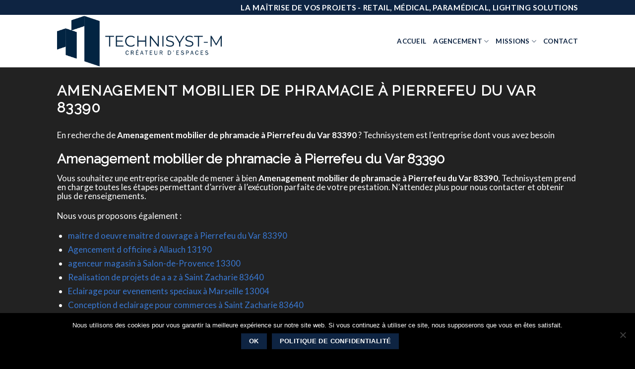

--- FILE ---
content_type: text/html; charset=utf-8
request_url: https://www.google.com/recaptcha/api2/anchor?ar=1&k=6Ldo2rcUAAAAABmlljEYxprfYxgfkUStQscQReWL&co=aHR0cHM6Ly90ZWNobmlzeXN0ZW0uY29tOjQ0Mw..&hl=en&v=PoyoqOPhxBO7pBk68S4YbpHZ&size=invisible&anchor-ms=20000&execute-ms=30000&cb=t96od671rlw3
body_size: 48640
content:
<!DOCTYPE HTML><html dir="ltr" lang="en"><head><meta http-equiv="Content-Type" content="text/html; charset=UTF-8">
<meta http-equiv="X-UA-Compatible" content="IE=edge">
<title>reCAPTCHA</title>
<style type="text/css">
/* cyrillic-ext */
@font-face {
  font-family: 'Roboto';
  font-style: normal;
  font-weight: 400;
  font-stretch: 100%;
  src: url(//fonts.gstatic.com/s/roboto/v48/KFO7CnqEu92Fr1ME7kSn66aGLdTylUAMa3GUBHMdazTgWw.woff2) format('woff2');
  unicode-range: U+0460-052F, U+1C80-1C8A, U+20B4, U+2DE0-2DFF, U+A640-A69F, U+FE2E-FE2F;
}
/* cyrillic */
@font-face {
  font-family: 'Roboto';
  font-style: normal;
  font-weight: 400;
  font-stretch: 100%;
  src: url(//fonts.gstatic.com/s/roboto/v48/KFO7CnqEu92Fr1ME7kSn66aGLdTylUAMa3iUBHMdazTgWw.woff2) format('woff2');
  unicode-range: U+0301, U+0400-045F, U+0490-0491, U+04B0-04B1, U+2116;
}
/* greek-ext */
@font-face {
  font-family: 'Roboto';
  font-style: normal;
  font-weight: 400;
  font-stretch: 100%;
  src: url(//fonts.gstatic.com/s/roboto/v48/KFO7CnqEu92Fr1ME7kSn66aGLdTylUAMa3CUBHMdazTgWw.woff2) format('woff2');
  unicode-range: U+1F00-1FFF;
}
/* greek */
@font-face {
  font-family: 'Roboto';
  font-style: normal;
  font-weight: 400;
  font-stretch: 100%;
  src: url(//fonts.gstatic.com/s/roboto/v48/KFO7CnqEu92Fr1ME7kSn66aGLdTylUAMa3-UBHMdazTgWw.woff2) format('woff2');
  unicode-range: U+0370-0377, U+037A-037F, U+0384-038A, U+038C, U+038E-03A1, U+03A3-03FF;
}
/* math */
@font-face {
  font-family: 'Roboto';
  font-style: normal;
  font-weight: 400;
  font-stretch: 100%;
  src: url(//fonts.gstatic.com/s/roboto/v48/KFO7CnqEu92Fr1ME7kSn66aGLdTylUAMawCUBHMdazTgWw.woff2) format('woff2');
  unicode-range: U+0302-0303, U+0305, U+0307-0308, U+0310, U+0312, U+0315, U+031A, U+0326-0327, U+032C, U+032F-0330, U+0332-0333, U+0338, U+033A, U+0346, U+034D, U+0391-03A1, U+03A3-03A9, U+03B1-03C9, U+03D1, U+03D5-03D6, U+03F0-03F1, U+03F4-03F5, U+2016-2017, U+2034-2038, U+203C, U+2040, U+2043, U+2047, U+2050, U+2057, U+205F, U+2070-2071, U+2074-208E, U+2090-209C, U+20D0-20DC, U+20E1, U+20E5-20EF, U+2100-2112, U+2114-2115, U+2117-2121, U+2123-214F, U+2190, U+2192, U+2194-21AE, U+21B0-21E5, U+21F1-21F2, U+21F4-2211, U+2213-2214, U+2216-22FF, U+2308-230B, U+2310, U+2319, U+231C-2321, U+2336-237A, U+237C, U+2395, U+239B-23B7, U+23D0, U+23DC-23E1, U+2474-2475, U+25AF, U+25B3, U+25B7, U+25BD, U+25C1, U+25CA, U+25CC, U+25FB, U+266D-266F, U+27C0-27FF, U+2900-2AFF, U+2B0E-2B11, U+2B30-2B4C, U+2BFE, U+3030, U+FF5B, U+FF5D, U+1D400-1D7FF, U+1EE00-1EEFF;
}
/* symbols */
@font-face {
  font-family: 'Roboto';
  font-style: normal;
  font-weight: 400;
  font-stretch: 100%;
  src: url(//fonts.gstatic.com/s/roboto/v48/KFO7CnqEu92Fr1ME7kSn66aGLdTylUAMaxKUBHMdazTgWw.woff2) format('woff2');
  unicode-range: U+0001-000C, U+000E-001F, U+007F-009F, U+20DD-20E0, U+20E2-20E4, U+2150-218F, U+2190, U+2192, U+2194-2199, U+21AF, U+21E6-21F0, U+21F3, U+2218-2219, U+2299, U+22C4-22C6, U+2300-243F, U+2440-244A, U+2460-24FF, U+25A0-27BF, U+2800-28FF, U+2921-2922, U+2981, U+29BF, U+29EB, U+2B00-2BFF, U+4DC0-4DFF, U+FFF9-FFFB, U+10140-1018E, U+10190-1019C, U+101A0, U+101D0-101FD, U+102E0-102FB, U+10E60-10E7E, U+1D2C0-1D2D3, U+1D2E0-1D37F, U+1F000-1F0FF, U+1F100-1F1AD, U+1F1E6-1F1FF, U+1F30D-1F30F, U+1F315, U+1F31C, U+1F31E, U+1F320-1F32C, U+1F336, U+1F378, U+1F37D, U+1F382, U+1F393-1F39F, U+1F3A7-1F3A8, U+1F3AC-1F3AF, U+1F3C2, U+1F3C4-1F3C6, U+1F3CA-1F3CE, U+1F3D4-1F3E0, U+1F3ED, U+1F3F1-1F3F3, U+1F3F5-1F3F7, U+1F408, U+1F415, U+1F41F, U+1F426, U+1F43F, U+1F441-1F442, U+1F444, U+1F446-1F449, U+1F44C-1F44E, U+1F453, U+1F46A, U+1F47D, U+1F4A3, U+1F4B0, U+1F4B3, U+1F4B9, U+1F4BB, U+1F4BF, U+1F4C8-1F4CB, U+1F4D6, U+1F4DA, U+1F4DF, U+1F4E3-1F4E6, U+1F4EA-1F4ED, U+1F4F7, U+1F4F9-1F4FB, U+1F4FD-1F4FE, U+1F503, U+1F507-1F50B, U+1F50D, U+1F512-1F513, U+1F53E-1F54A, U+1F54F-1F5FA, U+1F610, U+1F650-1F67F, U+1F687, U+1F68D, U+1F691, U+1F694, U+1F698, U+1F6AD, U+1F6B2, U+1F6B9-1F6BA, U+1F6BC, U+1F6C6-1F6CF, U+1F6D3-1F6D7, U+1F6E0-1F6EA, U+1F6F0-1F6F3, U+1F6F7-1F6FC, U+1F700-1F7FF, U+1F800-1F80B, U+1F810-1F847, U+1F850-1F859, U+1F860-1F887, U+1F890-1F8AD, U+1F8B0-1F8BB, U+1F8C0-1F8C1, U+1F900-1F90B, U+1F93B, U+1F946, U+1F984, U+1F996, U+1F9E9, U+1FA00-1FA6F, U+1FA70-1FA7C, U+1FA80-1FA89, U+1FA8F-1FAC6, U+1FACE-1FADC, U+1FADF-1FAE9, U+1FAF0-1FAF8, U+1FB00-1FBFF;
}
/* vietnamese */
@font-face {
  font-family: 'Roboto';
  font-style: normal;
  font-weight: 400;
  font-stretch: 100%;
  src: url(//fonts.gstatic.com/s/roboto/v48/KFO7CnqEu92Fr1ME7kSn66aGLdTylUAMa3OUBHMdazTgWw.woff2) format('woff2');
  unicode-range: U+0102-0103, U+0110-0111, U+0128-0129, U+0168-0169, U+01A0-01A1, U+01AF-01B0, U+0300-0301, U+0303-0304, U+0308-0309, U+0323, U+0329, U+1EA0-1EF9, U+20AB;
}
/* latin-ext */
@font-face {
  font-family: 'Roboto';
  font-style: normal;
  font-weight: 400;
  font-stretch: 100%;
  src: url(//fonts.gstatic.com/s/roboto/v48/KFO7CnqEu92Fr1ME7kSn66aGLdTylUAMa3KUBHMdazTgWw.woff2) format('woff2');
  unicode-range: U+0100-02BA, U+02BD-02C5, U+02C7-02CC, U+02CE-02D7, U+02DD-02FF, U+0304, U+0308, U+0329, U+1D00-1DBF, U+1E00-1E9F, U+1EF2-1EFF, U+2020, U+20A0-20AB, U+20AD-20C0, U+2113, U+2C60-2C7F, U+A720-A7FF;
}
/* latin */
@font-face {
  font-family: 'Roboto';
  font-style: normal;
  font-weight: 400;
  font-stretch: 100%;
  src: url(//fonts.gstatic.com/s/roboto/v48/KFO7CnqEu92Fr1ME7kSn66aGLdTylUAMa3yUBHMdazQ.woff2) format('woff2');
  unicode-range: U+0000-00FF, U+0131, U+0152-0153, U+02BB-02BC, U+02C6, U+02DA, U+02DC, U+0304, U+0308, U+0329, U+2000-206F, U+20AC, U+2122, U+2191, U+2193, U+2212, U+2215, U+FEFF, U+FFFD;
}
/* cyrillic-ext */
@font-face {
  font-family: 'Roboto';
  font-style: normal;
  font-weight: 500;
  font-stretch: 100%;
  src: url(//fonts.gstatic.com/s/roboto/v48/KFO7CnqEu92Fr1ME7kSn66aGLdTylUAMa3GUBHMdazTgWw.woff2) format('woff2');
  unicode-range: U+0460-052F, U+1C80-1C8A, U+20B4, U+2DE0-2DFF, U+A640-A69F, U+FE2E-FE2F;
}
/* cyrillic */
@font-face {
  font-family: 'Roboto';
  font-style: normal;
  font-weight: 500;
  font-stretch: 100%;
  src: url(//fonts.gstatic.com/s/roboto/v48/KFO7CnqEu92Fr1ME7kSn66aGLdTylUAMa3iUBHMdazTgWw.woff2) format('woff2');
  unicode-range: U+0301, U+0400-045F, U+0490-0491, U+04B0-04B1, U+2116;
}
/* greek-ext */
@font-face {
  font-family: 'Roboto';
  font-style: normal;
  font-weight: 500;
  font-stretch: 100%;
  src: url(//fonts.gstatic.com/s/roboto/v48/KFO7CnqEu92Fr1ME7kSn66aGLdTylUAMa3CUBHMdazTgWw.woff2) format('woff2');
  unicode-range: U+1F00-1FFF;
}
/* greek */
@font-face {
  font-family: 'Roboto';
  font-style: normal;
  font-weight: 500;
  font-stretch: 100%;
  src: url(//fonts.gstatic.com/s/roboto/v48/KFO7CnqEu92Fr1ME7kSn66aGLdTylUAMa3-UBHMdazTgWw.woff2) format('woff2');
  unicode-range: U+0370-0377, U+037A-037F, U+0384-038A, U+038C, U+038E-03A1, U+03A3-03FF;
}
/* math */
@font-face {
  font-family: 'Roboto';
  font-style: normal;
  font-weight: 500;
  font-stretch: 100%;
  src: url(//fonts.gstatic.com/s/roboto/v48/KFO7CnqEu92Fr1ME7kSn66aGLdTylUAMawCUBHMdazTgWw.woff2) format('woff2');
  unicode-range: U+0302-0303, U+0305, U+0307-0308, U+0310, U+0312, U+0315, U+031A, U+0326-0327, U+032C, U+032F-0330, U+0332-0333, U+0338, U+033A, U+0346, U+034D, U+0391-03A1, U+03A3-03A9, U+03B1-03C9, U+03D1, U+03D5-03D6, U+03F0-03F1, U+03F4-03F5, U+2016-2017, U+2034-2038, U+203C, U+2040, U+2043, U+2047, U+2050, U+2057, U+205F, U+2070-2071, U+2074-208E, U+2090-209C, U+20D0-20DC, U+20E1, U+20E5-20EF, U+2100-2112, U+2114-2115, U+2117-2121, U+2123-214F, U+2190, U+2192, U+2194-21AE, U+21B0-21E5, U+21F1-21F2, U+21F4-2211, U+2213-2214, U+2216-22FF, U+2308-230B, U+2310, U+2319, U+231C-2321, U+2336-237A, U+237C, U+2395, U+239B-23B7, U+23D0, U+23DC-23E1, U+2474-2475, U+25AF, U+25B3, U+25B7, U+25BD, U+25C1, U+25CA, U+25CC, U+25FB, U+266D-266F, U+27C0-27FF, U+2900-2AFF, U+2B0E-2B11, U+2B30-2B4C, U+2BFE, U+3030, U+FF5B, U+FF5D, U+1D400-1D7FF, U+1EE00-1EEFF;
}
/* symbols */
@font-face {
  font-family: 'Roboto';
  font-style: normal;
  font-weight: 500;
  font-stretch: 100%;
  src: url(//fonts.gstatic.com/s/roboto/v48/KFO7CnqEu92Fr1ME7kSn66aGLdTylUAMaxKUBHMdazTgWw.woff2) format('woff2');
  unicode-range: U+0001-000C, U+000E-001F, U+007F-009F, U+20DD-20E0, U+20E2-20E4, U+2150-218F, U+2190, U+2192, U+2194-2199, U+21AF, U+21E6-21F0, U+21F3, U+2218-2219, U+2299, U+22C4-22C6, U+2300-243F, U+2440-244A, U+2460-24FF, U+25A0-27BF, U+2800-28FF, U+2921-2922, U+2981, U+29BF, U+29EB, U+2B00-2BFF, U+4DC0-4DFF, U+FFF9-FFFB, U+10140-1018E, U+10190-1019C, U+101A0, U+101D0-101FD, U+102E0-102FB, U+10E60-10E7E, U+1D2C0-1D2D3, U+1D2E0-1D37F, U+1F000-1F0FF, U+1F100-1F1AD, U+1F1E6-1F1FF, U+1F30D-1F30F, U+1F315, U+1F31C, U+1F31E, U+1F320-1F32C, U+1F336, U+1F378, U+1F37D, U+1F382, U+1F393-1F39F, U+1F3A7-1F3A8, U+1F3AC-1F3AF, U+1F3C2, U+1F3C4-1F3C6, U+1F3CA-1F3CE, U+1F3D4-1F3E0, U+1F3ED, U+1F3F1-1F3F3, U+1F3F5-1F3F7, U+1F408, U+1F415, U+1F41F, U+1F426, U+1F43F, U+1F441-1F442, U+1F444, U+1F446-1F449, U+1F44C-1F44E, U+1F453, U+1F46A, U+1F47D, U+1F4A3, U+1F4B0, U+1F4B3, U+1F4B9, U+1F4BB, U+1F4BF, U+1F4C8-1F4CB, U+1F4D6, U+1F4DA, U+1F4DF, U+1F4E3-1F4E6, U+1F4EA-1F4ED, U+1F4F7, U+1F4F9-1F4FB, U+1F4FD-1F4FE, U+1F503, U+1F507-1F50B, U+1F50D, U+1F512-1F513, U+1F53E-1F54A, U+1F54F-1F5FA, U+1F610, U+1F650-1F67F, U+1F687, U+1F68D, U+1F691, U+1F694, U+1F698, U+1F6AD, U+1F6B2, U+1F6B9-1F6BA, U+1F6BC, U+1F6C6-1F6CF, U+1F6D3-1F6D7, U+1F6E0-1F6EA, U+1F6F0-1F6F3, U+1F6F7-1F6FC, U+1F700-1F7FF, U+1F800-1F80B, U+1F810-1F847, U+1F850-1F859, U+1F860-1F887, U+1F890-1F8AD, U+1F8B0-1F8BB, U+1F8C0-1F8C1, U+1F900-1F90B, U+1F93B, U+1F946, U+1F984, U+1F996, U+1F9E9, U+1FA00-1FA6F, U+1FA70-1FA7C, U+1FA80-1FA89, U+1FA8F-1FAC6, U+1FACE-1FADC, U+1FADF-1FAE9, U+1FAF0-1FAF8, U+1FB00-1FBFF;
}
/* vietnamese */
@font-face {
  font-family: 'Roboto';
  font-style: normal;
  font-weight: 500;
  font-stretch: 100%;
  src: url(//fonts.gstatic.com/s/roboto/v48/KFO7CnqEu92Fr1ME7kSn66aGLdTylUAMa3OUBHMdazTgWw.woff2) format('woff2');
  unicode-range: U+0102-0103, U+0110-0111, U+0128-0129, U+0168-0169, U+01A0-01A1, U+01AF-01B0, U+0300-0301, U+0303-0304, U+0308-0309, U+0323, U+0329, U+1EA0-1EF9, U+20AB;
}
/* latin-ext */
@font-face {
  font-family: 'Roboto';
  font-style: normal;
  font-weight: 500;
  font-stretch: 100%;
  src: url(//fonts.gstatic.com/s/roboto/v48/KFO7CnqEu92Fr1ME7kSn66aGLdTylUAMa3KUBHMdazTgWw.woff2) format('woff2');
  unicode-range: U+0100-02BA, U+02BD-02C5, U+02C7-02CC, U+02CE-02D7, U+02DD-02FF, U+0304, U+0308, U+0329, U+1D00-1DBF, U+1E00-1E9F, U+1EF2-1EFF, U+2020, U+20A0-20AB, U+20AD-20C0, U+2113, U+2C60-2C7F, U+A720-A7FF;
}
/* latin */
@font-face {
  font-family: 'Roboto';
  font-style: normal;
  font-weight: 500;
  font-stretch: 100%;
  src: url(//fonts.gstatic.com/s/roboto/v48/KFO7CnqEu92Fr1ME7kSn66aGLdTylUAMa3yUBHMdazQ.woff2) format('woff2');
  unicode-range: U+0000-00FF, U+0131, U+0152-0153, U+02BB-02BC, U+02C6, U+02DA, U+02DC, U+0304, U+0308, U+0329, U+2000-206F, U+20AC, U+2122, U+2191, U+2193, U+2212, U+2215, U+FEFF, U+FFFD;
}
/* cyrillic-ext */
@font-face {
  font-family: 'Roboto';
  font-style: normal;
  font-weight: 900;
  font-stretch: 100%;
  src: url(//fonts.gstatic.com/s/roboto/v48/KFO7CnqEu92Fr1ME7kSn66aGLdTylUAMa3GUBHMdazTgWw.woff2) format('woff2');
  unicode-range: U+0460-052F, U+1C80-1C8A, U+20B4, U+2DE0-2DFF, U+A640-A69F, U+FE2E-FE2F;
}
/* cyrillic */
@font-face {
  font-family: 'Roboto';
  font-style: normal;
  font-weight: 900;
  font-stretch: 100%;
  src: url(//fonts.gstatic.com/s/roboto/v48/KFO7CnqEu92Fr1ME7kSn66aGLdTylUAMa3iUBHMdazTgWw.woff2) format('woff2');
  unicode-range: U+0301, U+0400-045F, U+0490-0491, U+04B0-04B1, U+2116;
}
/* greek-ext */
@font-face {
  font-family: 'Roboto';
  font-style: normal;
  font-weight: 900;
  font-stretch: 100%;
  src: url(//fonts.gstatic.com/s/roboto/v48/KFO7CnqEu92Fr1ME7kSn66aGLdTylUAMa3CUBHMdazTgWw.woff2) format('woff2');
  unicode-range: U+1F00-1FFF;
}
/* greek */
@font-face {
  font-family: 'Roboto';
  font-style: normal;
  font-weight: 900;
  font-stretch: 100%;
  src: url(//fonts.gstatic.com/s/roboto/v48/KFO7CnqEu92Fr1ME7kSn66aGLdTylUAMa3-UBHMdazTgWw.woff2) format('woff2');
  unicode-range: U+0370-0377, U+037A-037F, U+0384-038A, U+038C, U+038E-03A1, U+03A3-03FF;
}
/* math */
@font-face {
  font-family: 'Roboto';
  font-style: normal;
  font-weight: 900;
  font-stretch: 100%;
  src: url(//fonts.gstatic.com/s/roboto/v48/KFO7CnqEu92Fr1ME7kSn66aGLdTylUAMawCUBHMdazTgWw.woff2) format('woff2');
  unicode-range: U+0302-0303, U+0305, U+0307-0308, U+0310, U+0312, U+0315, U+031A, U+0326-0327, U+032C, U+032F-0330, U+0332-0333, U+0338, U+033A, U+0346, U+034D, U+0391-03A1, U+03A3-03A9, U+03B1-03C9, U+03D1, U+03D5-03D6, U+03F0-03F1, U+03F4-03F5, U+2016-2017, U+2034-2038, U+203C, U+2040, U+2043, U+2047, U+2050, U+2057, U+205F, U+2070-2071, U+2074-208E, U+2090-209C, U+20D0-20DC, U+20E1, U+20E5-20EF, U+2100-2112, U+2114-2115, U+2117-2121, U+2123-214F, U+2190, U+2192, U+2194-21AE, U+21B0-21E5, U+21F1-21F2, U+21F4-2211, U+2213-2214, U+2216-22FF, U+2308-230B, U+2310, U+2319, U+231C-2321, U+2336-237A, U+237C, U+2395, U+239B-23B7, U+23D0, U+23DC-23E1, U+2474-2475, U+25AF, U+25B3, U+25B7, U+25BD, U+25C1, U+25CA, U+25CC, U+25FB, U+266D-266F, U+27C0-27FF, U+2900-2AFF, U+2B0E-2B11, U+2B30-2B4C, U+2BFE, U+3030, U+FF5B, U+FF5D, U+1D400-1D7FF, U+1EE00-1EEFF;
}
/* symbols */
@font-face {
  font-family: 'Roboto';
  font-style: normal;
  font-weight: 900;
  font-stretch: 100%;
  src: url(//fonts.gstatic.com/s/roboto/v48/KFO7CnqEu92Fr1ME7kSn66aGLdTylUAMaxKUBHMdazTgWw.woff2) format('woff2');
  unicode-range: U+0001-000C, U+000E-001F, U+007F-009F, U+20DD-20E0, U+20E2-20E4, U+2150-218F, U+2190, U+2192, U+2194-2199, U+21AF, U+21E6-21F0, U+21F3, U+2218-2219, U+2299, U+22C4-22C6, U+2300-243F, U+2440-244A, U+2460-24FF, U+25A0-27BF, U+2800-28FF, U+2921-2922, U+2981, U+29BF, U+29EB, U+2B00-2BFF, U+4DC0-4DFF, U+FFF9-FFFB, U+10140-1018E, U+10190-1019C, U+101A0, U+101D0-101FD, U+102E0-102FB, U+10E60-10E7E, U+1D2C0-1D2D3, U+1D2E0-1D37F, U+1F000-1F0FF, U+1F100-1F1AD, U+1F1E6-1F1FF, U+1F30D-1F30F, U+1F315, U+1F31C, U+1F31E, U+1F320-1F32C, U+1F336, U+1F378, U+1F37D, U+1F382, U+1F393-1F39F, U+1F3A7-1F3A8, U+1F3AC-1F3AF, U+1F3C2, U+1F3C4-1F3C6, U+1F3CA-1F3CE, U+1F3D4-1F3E0, U+1F3ED, U+1F3F1-1F3F3, U+1F3F5-1F3F7, U+1F408, U+1F415, U+1F41F, U+1F426, U+1F43F, U+1F441-1F442, U+1F444, U+1F446-1F449, U+1F44C-1F44E, U+1F453, U+1F46A, U+1F47D, U+1F4A3, U+1F4B0, U+1F4B3, U+1F4B9, U+1F4BB, U+1F4BF, U+1F4C8-1F4CB, U+1F4D6, U+1F4DA, U+1F4DF, U+1F4E3-1F4E6, U+1F4EA-1F4ED, U+1F4F7, U+1F4F9-1F4FB, U+1F4FD-1F4FE, U+1F503, U+1F507-1F50B, U+1F50D, U+1F512-1F513, U+1F53E-1F54A, U+1F54F-1F5FA, U+1F610, U+1F650-1F67F, U+1F687, U+1F68D, U+1F691, U+1F694, U+1F698, U+1F6AD, U+1F6B2, U+1F6B9-1F6BA, U+1F6BC, U+1F6C6-1F6CF, U+1F6D3-1F6D7, U+1F6E0-1F6EA, U+1F6F0-1F6F3, U+1F6F7-1F6FC, U+1F700-1F7FF, U+1F800-1F80B, U+1F810-1F847, U+1F850-1F859, U+1F860-1F887, U+1F890-1F8AD, U+1F8B0-1F8BB, U+1F8C0-1F8C1, U+1F900-1F90B, U+1F93B, U+1F946, U+1F984, U+1F996, U+1F9E9, U+1FA00-1FA6F, U+1FA70-1FA7C, U+1FA80-1FA89, U+1FA8F-1FAC6, U+1FACE-1FADC, U+1FADF-1FAE9, U+1FAF0-1FAF8, U+1FB00-1FBFF;
}
/* vietnamese */
@font-face {
  font-family: 'Roboto';
  font-style: normal;
  font-weight: 900;
  font-stretch: 100%;
  src: url(//fonts.gstatic.com/s/roboto/v48/KFO7CnqEu92Fr1ME7kSn66aGLdTylUAMa3OUBHMdazTgWw.woff2) format('woff2');
  unicode-range: U+0102-0103, U+0110-0111, U+0128-0129, U+0168-0169, U+01A0-01A1, U+01AF-01B0, U+0300-0301, U+0303-0304, U+0308-0309, U+0323, U+0329, U+1EA0-1EF9, U+20AB;
}
/* latin-ext */
@font-face {
  font-family: 'Roboto';
  font-style: normal;
  font-weight: 900;
  font-stretch: 100%;
  src: url(//fonts.gstatic.com/s/roboto/v48/KFO7CnqEu92Fr1ME7kSn66aGLdTylUAMa3KUBHMdazTgWw.woff2) format('woff2');
  unicode-range: U+0100-02BA, U+02BD-02C5, U+02C7-02CC, U+02CE-02D7, U+02DD-02FF, U+0304, U+0308, U+0329, U+1D00-1DBF, U+1E00-1E9F, U+1EF2-1EFF, U+2020, U+20A0-20AB, U+20AD-20C0, U+2113, U+2C60-2C7F, U+A720-A7FF;
}
/* latin */
@font-face {
  font-family: 'Roboto';
  font-style: normal;
  font-weight: 900;
  font-stretch: 100%;
  src: url(//fonts.gstatic.com/s/roboto/v48/KFO7CnqEu92Fr1ME7kSn66aGLdTylUAMa3yUBHMdazQ.woff2) format('woff2');
  unicode-range: U+0000-00FF, U+0131, U+0152-0153, U+02BB-02BC, U+02C6, U+02DA, U+02DC, U+0304, U+0308, U+0329, U+2000-206F, U+20AC, U+2122, U+2191, U+2193, U+2212, U+2215, U+FEFF, U+FFFD;
}

</style>
<link rel="stylesheet" type="text/css" href="https://www.gstatic.com/recaptcha/releases/PoyoqOPhxBO7pBk68S4YbpHZ/styles__ltr.css">
<script nonce="KeyNXuoeA0cLQ5mN7XF4HA" type="text/javascript">window['__recaptcha_api'] = 'https://www.google.com/recaptcha/api2/';</script>
<script type="text/javascript" src="https://www.gstatic.com/recaptcha/releases/PoyoqOPhxBO7pBk68S4YbpHZ/recaptcha__en.js" nonce="KeyNXuoeA0cLQ5mN7XF4HA">
      
    </script></head>
<body><div id="rc-anchor-alert" class="rc-anchor-alert"></div>
<input type="hidden" id="recaptcha-token" value="[base64]">
<script type="text/javascript" nonce="KeyNXuoeA0cLQ5mN7XF4HA">
      recaptcha.anchor.Main.init("[\x22ainput\x22,[\x22bgdata\x22,\x22\x22,\[base64]/[base64]/[base64]/[base64]/[base64]/[base64]/KGcoTywyNTMsTy5PKSxVRyhPLEMpKTpnKE8sMjUzLEMpLE8pKSxsKSksTykpfSxieT1mdW5jdGlvbihDLE8sdSxsKXtmb3IobD0odT1SKEMpLDApO08+MDtPLS0pbD1sPDw4fFooQyk7ZyhDLHUsbCl9LFVHPWZ1bmN0aW9uKEMsTyl7Qy5pLmxlbmd0aD4xMDQ/[base64]/[base64]/[base64]/[base64]/[base64]/[base64]/[base64]\\u003d\x22,\[base64]\\u003d\x22,\x22YsOzwq1Ef3ZHw7tWB3LDoMOew6jDo8OZBFrCgDbDuG7ChsOowpssUCHDpMOLw6xXw5fDjV4oF8Kzw7EaJDfDsnJlwqHCo8OLMMKcVcKVw7cfU8Ogw4/DqcOkw7JNRsKPw4DDpAZ4TMK6woTCil7CosKOSXNxecOBIsKDw79rCsKpwr4zUXE8w6sjwr4Pw5/ChSLDosKHOHwmwpUTw5E7wpgRw5xLJsKkdcKaVcORwrcKw4o3wpPDkH96wrdlw6nCuAPCgiYLby9+w4tOMMKVwrDCscOOwo7DrsKJw4EnwoxLw4xuw4Eew4zCkFTCpsKuNsK+bV1/e8KKwrJ/T8ObBhpWXcOccQvChigUwq9oXsK9JEbCrzfCosKdJcO/w6/DvlLDqiHDpwNnOsO+w7LCnUl7VkPCkMKcHMK7w68jw6thw7HCkcKODnQ+N3l6C8KYRsOSAMO4V8Oychl/[base64]/wpTCkn8Aw6tOccOSwpwIwpo0WRB1wpYdHDMfAwnCoMO1w5AUw4XCjlRoBsK6acKRwoNVDhLCkyYMw4Q7BcOnwr9XBE/DsMOPwoEudGArwrvCumwpB0AXwqBqdsK3S8OcD3xFSMOYDTzDjHjCsSckLw5FW8O3w4bCtUdRw7Y4CmkAwr13X2vCvAXCpsO0dFFSUsOQDcO7wpMiwqbCn8KuZGBHw6jCnFxDwpMdKMO4dgwwUgg6UcKJw6/DhcO3wr7ClMO6w4d+wrBCRCTDqsKDZUDCqy5PwrBPbcKNwpDCu8Kbw5LDtMOiw5AiwqYRw6nDiMKQA8K8wpbDiEJ6RFDCgMOew4RLw60mwpoRwrHCqDEqegRNMHhTSsO2NcOYW8KDwq/Cr8KHZcOmw4hMwqhTw604CD/CqhwiexvCgB3CicKTw7bCpllXUsOJw6fCi8KcdsOpw7XCqkNMw6DCi0w9w5xpAsKnFUrCpWtWTMOJCsKJCsKUwqtowq4jS8OPw57CmsORTnLDqMK/w4bCs8KQw4Jzw7YPRlU4wovDhHwrHsKBVcKpTMO9w58BdjnClEIhPyNVwo7ChcKcw5lHbMOMCQNIHjAMe8KEXC0KFMOdesOTJF8yT8KJw6zCoMKlwqTDh8KgZTrDhcKJwr/DgBMzw7p9wrbClCXDtlHDo8OTw6HCmnU6W0J/wrVLAgLDhl/CsUFYC2pxOMK+esKOwojCvD0rNxbCvcKBw67DqAPDlsK/w6bCqTRKw7h3eMOAESReYsOmW8OUw5rCjhzCk0MhDEXCvMKLCjpgUAVUw7nDsMO5JsOQw6Itw6kwMixUf8KAY8KAw47DiMKAasKyw69QwpjDjx7Dk8OCw4jDnnU9w4Iww7/DhMK8G1wcBsOFD8K5b8OjwrpQw4oCBA3DpXEFfsKIwqsPwoPCtA7DuzrDgSzCisOjwpfCvMOVTyodacOlw5XDqMOGw7/CgMOQcHLCr0nDtMOZQ8Kuw6xVwpTCm8Okwq5+w6pQYz8ow4HCpMOmO8O+w7VYwqDDvFHCsjjCpsONw67Du8KBU8Kmwp5uwp7CucOcwpJowpLCoi/Cvx3DhkZLwrHCnE/Drx1GecOwcMOBw5YOwo7DmMKwE8KMLmIub8Otw4jCq8OnwovCs8OCw6PCv8OyZsKdQzfDk2vDrcOsw6/CscOFw7vDl8KBDcOxwp4vVGMyd3zDrsKkMcOswoJjwqQyw4/DnsK2w4scwqHDm8K1RcOAw4JNw6w4UcOUSgTDoV/DgGINw4DCvsKgDg/CjlcLHmTCh8KITsKFwpF8w4PDpMOvAgx4LcOhHmBwbsOMaWfDsAw9w53CsUdtwoTCmD/[base64]/[base64]/DuAFgwrjDpjDCgBvDmcKdSMKia17CosODw4/DrkjDiDEGwrZ8wpXCs8KeGcKHccO3e8Otwqd2w4lHwrs+wqY2w4rDu0XDt8KMwo7DkMKPw7HDs8OVwoJtCiXDgnlZw40sHMOwwolOYcOQYzt7wpkbwrBlwo/Du1fDugXDvGbDskowfQguBsKOJU3ClcObwqIhNsOVHMKRw7/CuDzDhsOebcOwwoAIwqYXQA8IwpEWwo4ZIcOpO8OAfWJewqrDk8O9wqXCksOML8O2w4LDkcO9X8OpAU/DpjbDvRPDvkvDscOjw7jDtcOUw5HCsXxAOQ4KcsKyw4rCjCpNw49sQQvDnBXDhsOhwrHCrDHDl0bCncOZw6fDtMKtw7rDpwV9fcOIRsKKHR7CkiPDmH7DhsOqbRjCk1xtwoxTw7LCosKQTnVjwqIiw4HDgGXCgH/[base64]/DsH3Dnlcmw79hVcODPl/DrsKMw55vc8KmGkLCmV9Hw4jCtsOGZ8Kgw592OsO0w6dtIcOGwrI6T8KaYMO/[base64]/CqGlsw6LDgSNiMH0lw5lOw6/DscOcB8K7w7/CmMOsKcOVNMOiwpEkw5bCoH5Cwpx1wqpoHMOpwp7Cn8ODTXDCucOowqVwOcO1wprChsKHFcO/w7FnLxzDnUR2w5/[base64]/DrgHCqMOgZ8Kww7V2w65BQ8KVw71ewpghw6fCggjDrHfCrg07RsO8fMObGcOJw6pLTjZUAcKJQxLCmxhnGsKZwrNZEjxnw6vDnlTDu8KJY8KowofDqn7Ch8ONw7LCjH0Ow4TClTrDqsOgw6t9TcKVB8ODw67CqmAKCcKYw5AND8OHwpsUwoNgAn52wr/Cv8Ozwr8sWMORw5bCjwhxRsOtw5hyKMKwwrRsB8O7wrrChWXCgMOTYcOzMEPDm24Kw77ChGTDs1wAw5RRai9AWTtOw5hmfD1Xw7PChyMKMcOEb8KVEw17YxzDt8KewqhUwrvDt3tDwpHCjgMoHcK/UMOjWlzDrkXDh8KbJ8Kcwp/[base64]/[base64]/DqFbCosKZw40YwrrDoSXDlVFVYsK/[base64]/AHbDkcKcFEAqQ8OOclcwwo9pciQrTA53HStlw6HDiMKewqzDk17DhxpjwoAzw7vCpX/Cm8KYw7waI3MZL8ObwpjDhEw6woDDqcKsTXnDvMOVJ8KZwrcwwoPDiHQgbmgbek3DimdqLsKOw5EBwrhewrpEwpLCiMO+w4BzdlMtH8Kkw78VfMKEY8OjVh/CvGMhw4/CvXvDpMKuck3Ds8O4wozChkAnwrLCpcK1UsOwwonCplMKCATCvMKHw4LCmcK6fAtRfTwbRsKFwprCqcKuw5PCt3TDhnbDjMKgw4TCplBlRMOvOMO4ZAxKa8Obw7thwpwqESrDo8O8YAR4EsKrwobCgRBLw7dLKiQdf0/Cs0fCkcKmw4rDr8OsNSHDt8KBw6rDqsK1GilpMkfCncKWXFXDtlhNwpduwrFGMXLCpcKdw4wNMVVLPsK0w5B/[base64]/CkCcKGkNLdsOyIWwra8KVEn3DjgJwC00gwrLDgsOTw5TCj8K1ccOjf8KDJENDw4lgwqvCh0ofZsKFVALCnHrChMOyD27CvsKMNcORfBhiHMOzZ8OzF2PDhAVkwrQ/[base64]/[base64]/CkTMNecOSGS3Chg0Dw6fCv8OFUMOlwoDDpijDocK+wrc8PcKWwqrDicOJYiQORcK2w6PCpn0ePllmw4rCkcKIw4UVIhHCscKuwrrCu8KIw7rDmRMOw7I7w5LDuwnCr8O/ZmsWBnM+wrgYe8Kxw4VHfXLDqcKLwpjDkEs8GMKiPMKYw6gkw6ZxGMKQCHDDnS4VI8KQw5VYw44aTGU5wrgxd0/CjijDmcKRw7VvT8K8VkrCuMO0w53CnljCrMK0w6HCucKuaMO/[base64]/wrdcwrXCtwMfYDTDhyHDpyTCg0N4CsKkw7EcUsO0EEZRwrHDnsK7OQZUcMOAeMKAwo/CqjnClQMhEUB8woLCnWbDtXHDm1F5GUV/w6jCuRHDocOxw7gUw7l/dVJyw74cEj1yM8Osw4g3w5cEw6Jawp3DqsKWw5bDsETCoCLDpcK7V09qH13CmMONwqfCs0/[base64]/CiGNbwp/CusKPw4Fcw7/[base64]/DpVfDmsKxM8OLUcKww6RMK1dtw7wEIcKxQlAuaRzDnMOYw7AiSn9bwrccwqbDlAbDgMOGw7TDgkAFLUwBV0w4w4xNwpFFw5xDPcOAW8OuWMOuQAEaHHzCuXo6J8OPYQNzwo3CrTo1wrXDpFHDqDfDu8KQw6TCmcKQNMKUVcKXGijDtUzCv8K+w4vCisKHZA/[base64]/Cqn/[base64]/DuDNkwqxlF8KRJGLDinfChlVpMsOICjbCrjJyw6TCmAAYw7HCqQnDs3t9woJDUiwiw5swwr5lYADDgWd7WcOnw4gvwq3Du8OzGsOaY8OSwpnDhMOuAV1Kw4DCkMKxw4F9wpfCpibCo8Oew69owqpHw5/DgMOdw5IobBLDuy49woVGw7vCs8OlwqNLFXdPw5ZCw7PDogPCv8Osw6YHwp91woVZMcORwrHDrHVswoIkKWMKw5/Di33CgzNdw4QXw6/CgFrCjhjDq8ORw7V4EcOMw6zCrhIoJcKBw7sNw7ZJfMKoT8Kfw4hQcyEkwoozwoAgLiw4w7sqw4gRwpgkw5xPKjcaAQFlw5IlIB9MAMORcG7Dr2ZfKGtjw4keU8K5XwDDp3nDowIrSl/CncKWwpBaMyvCqVTCiF/CiMOtEcObecOOwodAKMKRa8K1w5Ahwq3CiCoiwrRHM8O6wobCm8OyXsOrXcOLZArDoMKzbsOvw69Hw6tJfUMbdcK4wq/ChHzDqEzDoErDnsOWwo5tw6hewozCrVpXFF5fw7RWLwXCjyNDEyXDl0rCn0gSWi4bCgzCiMK8CcKcfsOtw5DDrw3DpcK1Q8OMwrgQJsOeTHTDocKFJz08AMOrCRTDhMO8ZGHDlcK3w6LClsO7I8KCb8Kcdn87ETbDpMO2MzfCqsOCw4TCnMONAjvCgwpIO8KdMx/CssOVw4hzN8KNw7E/FsKJAcOvw4XDqsKnw7PCp8Odw78LZsKWw7FhMwAtw4HCicOkPRZLUQx1wqtQwpFERMKiScKQw6p7A8K6wqM4w7t6wqrCjWIcw5t8w6g9BF4dwofClUxWasO/w6daw583w7RSdMOBw43Dm8Kvw60pecOpD1LDqCjDscO9wr7DsBXChFTDjMKrw4DCuTDCoA/DsQPCvMKrwofDiMObU8OVwqQROcOAO8KeI8OlI8ONw4cWw6A/[base64]/[base64]/[base64]/eSlBw6bCggMCwqcYJmvDqMOUw4bDmk8Qw75vwr3CqivDvlhhwqHDgxvDiMOFwqESTMOtwpPDmG/Dk2nDgcKsw6MPa3xAw4g5wp9ObsObCMKKwqHCoh3DklbDh8KbWS8wdMKwwprCv8O0wqHCocKFdTE8ZB/DkG3DgsKjW20jZcKhZcOTw4DDhsO2FsKiw6YFQsKCwq1ZO8OQw77DhSVWw4vDrMK+ccO5w5kQwrh5w7DCpcOpFMK2wqIew4PCrcOrB07DhV5yw5zCsMOiSjzCmivCisKbYsOEIA/DpMKEQ8OnDCYAwqkbDMKkcGEWwocQbiItwqgtwrRUIsK0A8OLw71HZ1nDrgTCnhkawqTDkMKpwo1rWsKNw5XDsQXDsi/CsCJbFMO1w5jCkBfDvcODJMKkIcKRw7wmwoEUIj8CEAPCt8OlEi/Dq8OKwqbCvMOzAmchZsK9w5k5w5XCo1xKOQEJwpdpw70cODxiTMKtwqROZGTDlWTCgCQVwq/DmMOfw4ksw5zDlSdzw4LCocKDZMOREG8YZFUnw6nDlBXDhG9aXQrDpMO2SMKTw6ANw4FGJcKhwrnDiVzDtBF6wpEeccOJfsKpw4zCkwx1wqd6XBTDtMKGw4/DsVPDm8OSwqBsw40cI1LCi3QEcF/[base64]/ClcKGZk3Cpx3CinDCqMK9w7FJwpYlTsOhw7XDtsOzw5wlwphLHMOkMBdcwohwKWTCk8O+asOJw6HCjn4kFCnDoCvDlsOJwoLCnMOrw7LCqykOwoPDlx/CtcK3w6g0wrfDsglSS8OcIsKUw5rCisOZAzXColF7w4LClsOKwol/wp/DhyzDrcOzRA9EcRcce2g3c8K7w77CinNseMOhw6c4O8KgTWXDssOjw5/CrsKWwoFCLSE/LV5sYjQ2C8O7w5w4VyXCj8O9VsOHw4oNIwvDkCfChX/ClMKswoDDunxgXWA6w6hjJxjDjhhhwqEZHcKSw4/DixfDpcOHw7cxwrLClsKpVcK1QEvCisOfw67Di8OoDMOhw7zChsK6woMBwrk0wpd+wpzDk8O4w5IEwrHDm8Kuw7zCsHlvNsOrSMO+bknDsEoQwo/Cjj4xw47Dh3l2wr0Yw6HDrA3Cv0QHAcKqwrIZLMOILMKXJsKnwo4/w4TCshzCgsOXMk9hCgXClRzCiRFrwqogdMOsAXlabcOyw6nCpWFawpNVwrjCnV9Fw7rDtjUKfxjCucOcwo40e8O2w67Cg8KEwpRxMUnDinsVA14oK8ObH0Z2XGLCrMOtVBNWYxZnw6HCoMOtwqHCg8OkdlMZOMOKwrAnwoIXw6nCi8K/ETrDkDNTV8OocD7CrcKGAD7DjsOwJMKuw69hw4HDk0jDvgzDhBzCqSLDgW3DkMOvbDlRwpBywrEFUcKQe8KhZBB6MU/Cgz/Dn0rDhXLDqkDDsMKFwqcKwrfCjMK7P2jDhhHDiMK8eADChF/Dh8Kyw7cEJ8KfGGoBw7bCplzDuh/DiMKVX8O5wonDuzQWWX/[base64]/w5ZGwqvCv8KgDGrCmsKSanQ8w6sSw4NCfwPCmcOJLHPDhwI+OhkcXjQ9wqJvYDrDkh/DncK3Aw5HAsK1NsKUwrAkQgzDkmLCoXcVw7EzbEfDmsOZwrjDvDLDicOyRMO6wqkBHCRJHhPDlDF2wqjDv8OIJxrDvsK5ECpiIcO4w5fDqMK+w5/[base64]/[base64]/[base64]/w7fDpsK2KzjCjcOiZDvDtX7DrMObZFdHwrFZwqdZw4g5wonDvVhUw74qJMKsw6hvwrjCigEreMKLwo/DocOTNsOfTwpzRkQZdnDDj8OgX8KpHcO0w7M3ccOtAsKrdMKIC8KLwpHCsRDCnj5yWgDCssKZVwPDtcOow5fCmsOmXCzCnsOYTXMAcn3CvWJhwqPCm8KWR8OiW8O0w6XDoS3CgE5/wrrDk8OyAmnDgFk7BgDCsUVQU2NpaU7CtVBTwpAgwo8oTytjw7BbGsKuJMK+E8Okw6vDt8K8wq/[base64]/CkSzDsMK0bh8Lw6jCtm8ewrvCnQRPcUrDmMOzwr8/[base64]/wosXP8OhwqXDuQHDjMK4w7rDqcOkZ0ENbl/DpXbDq3ULCcKURRTCrsOrwqwXay1ewoHChMK9ay/CvXxew4jCuRxAfMKEdsOHw61VwohXRSUXwovCkyTChMKdHksnZT0uCnnCjMOJCz/Dlx3ClEcaZsO6w4/DgcKKNxogwpI8wqHCoRAyJGDCiRYDw59owrN8fkQ8NsOAwrLCpsKPwoVLw7vDqsKpciPCu8OAwrlGwoDCtGTChMODEELCncK2w7Zxw7kbwqTCl8KwwoZEw4HCvlnDv8O6wqt2OjrCssKDJU7Dm0UtRE/CqcOoCcKyQ8Ovw7d/[base64]/DkEHCuMKRw5DDt1sRwop/[base64]/CsMKLw5M2woPCv8KzwqDClm9owofDmMOBBsO+bMO2AMO6MMKjw5xPwp/[base64]/DjgvDi8Okw6HDgcO1wqdSwq9FNMKpwrzDvcKXHsK4HMOawrfCosO6AE/ChBLDs1vClMOOw6dbKhlYJ8OLwq4vIsK2wrfDmsKCQCvDocOZccOjwrvCkMK2ScK9OxgzWWzCp8OvW8KpR2JOw5/CoRgdGMObDwxEwrvDvcOOR1XCnMK3wpBBY8KUKMOPwqJSw7xDTcOFw6E/[base64]/CqRPDsX0zCcK3Ej3CoFMZw7kDA0DDgizCoEjCqU/DscOYw7jDq8Orwo/Cug7DuF/DqMODwoN0PMKew50Ww7XCn1xQwp5yOTbCunTDlcKLwoEJSGbCognDu8KAU2jCo04CA2c5w40gN8KCw7/CjsOuYcKiNWNBSSoUwrRsw77CkcOLJ3xqccK6w4cfw7dTXFVWHGPDk8OOFi8KKR3DusOawp/DqnvCpcOXQjJ9HCfDtcOzCwjCn8O3wpPDsCzDtnMmQMKUwpVQw4TDpTM9wrfDh1dkdcOlw4hPw7hGw7BYHMKdbcKLL8OSOMKjwp40w6Eew6ENAsOePsOBIsO3w6zCrcK0wrXDuBZ7w4nDkGFrGcOqXcOFbcKEcsK2OCRqA8OEw4vDj8O/wojCgcKyS09iYsKmXHt3wp7DtsK8wqzCmsKHXcOSFFwMRBQiTmtEZ8OGZcK/wrzCtsKbwo4Jw5LCiMODw5pGYsOJT8OCS8OLw7AKw7HCj8O4wp7Cs8O6wqMtDVHCgnTClcOfW1/ChsKhw5vDoRPDjW/CpcKGwq16PcOxdMOzw7vCuTDCqzhmwobDvcKzFMOvw7zDnMOOw6JkPMOOw4jDmMOiBcKtwr52V8KSViPClMKmw5HCuWUaw7fDiMKneU/[base64]/Dn8Kqw7Y8CVVzR8KBw4PCgsKXQsK7wo1Fwq8FwplGOsKew6hpw4VLw5hMIsKWPB1bZsKyw7wFwqvDgcO2wpgIwpXCl1XCsUHCssKSEyU/HsOnbsK/[base64]/Cn8K0QkDCh1NLwq5/[base64]/Dj3R7w73DrMKSSyoWwqbCjMKawoJXw4N7wqdTUMOSw7/[base64]/w7YKN8KPwps+w57DtwJAXMOEVgHDj8O3US/[base64]/DpUnDg8KQAQEyYxjCnMKHw6pqFwXDrsOtSC3Dqi7ChMOOcMKlP8KyW8Kbw5dsw7jDtkTCkk/DrTYCwqnCrcKcaT1gw7tOYsOraMOhw7lXNcKxJWZLXjAewq8gSBzCgXHDo8OwdGnCvMOPwqjDh8KYGTYkwqfDlsO6w7bCqn/CjBoSfBZMOcOuLcOoKcO/ZMK5w4dCwoTCnMKuCcKWKl7CjjkEw61qQsK4w5/CocKLwoRzwoZTOy3DqiXCk3nDu2HCpFxqwoQqXjI5NiZVwo8WBcK/wojCslDCm8O/AH/CmDPCqRXDgldnak0UYjcJw4hZF8KZVcOUwp1oTm/DsMOOw7vDhUbCvcOSHlgTKwTCvMKKw54wwqcowqDDkzpFC8O+TsK6dVLDr28WwpbCjcOrwpM7w6R3VMOKwo0aw7Uowo8QcsKxw63DrsKGCsO5LUnCtyt4wpfCgQTDicK5wrQUEsKvw7jChxMZGEDCqxg4EELDrWZyw5XCscO/w7RrYh44J8OkwqrDqcOEM8Kzw61ywoVyZ8Ouwo4TUsKqLmYiDUxqwpLCicO9woTCnMObFT4BwqkJUMK2PyzCsjDCs8OJwp9XAHoiw4h5w4p7SsO+P8OGwqs9ZG04bx/Dk8KJZ8OCacOxHsOyw4xjwroPw4LDjMKnw445CVPCvsKtw7wWJVTDhcOOwrDClsOsw6d2wrpIf3vDnxHDrRHDlsOFw7fCrDUcXsKWwqfDjV9WBxnCnxYrwoBAKsOfRXl/MnjCq05jw5JPwrfDmRLCn305wpdAAGvCszjCoMO1wq9+QX/DjMKQwonCtcO4w7YVRsOhOh/DicOIBSo2w7srfzJAYsOKIsKkGj7DlBp9cnHCtVVkw7VKN0rDosO8DMOWwprDhk7CqMOUw4fCmsKTYxxxwpzCk8KswqhPw6ZtCsKvScOuYsOWw6VYwo3DpzfCm8OsHRTClC/ChsKqZl/DvsOFQsK0w7DCj8OywpcIwptZOEHDucO4ISwQwojCnAXCsVjDoXAwCR9owrXDpQgvLH/DjFPDjsOEaCxDw6tnMRk9fMKpdsOOGl/Ck1HDhsOww6wLwqFwZwNRw75mwr/CoQfDt0kkMcOyfGEfwpd1YMKkHMK6w4vCthMXwqtqw7nChG/Cnl/CtcORK3LCi3rCkV8Qw5cpenLDhMKZwqJxDcODw5jCiX7CqgHCnEJ2U8OLV8OgcMOLAzstGnBrwrI2w5bDjDQ2P8OCw67Cs8Kmwp4dCcOWL8KGwrM3w78gU8Kcwr7DhFXDoTLDtsKHNxnCmsOOFcKbwrLCtjMyMlPDjwPCtsOnw456HsO1PcKnwr9yw5oLak/CssOfPMKBJw5Zw7vCvlZvw5JBf2rCqxN4w5pcwrRGw5oOfyXCgjLDtcODw7nCvsOgw6vCrlnCjsOKwrRNw51Fw4syXcKeY8OIfcK4XQ/CrcKew77DoQDCsMKlwqoIw6DCp3DDmcKywp/DqsOTwq7CucK5T8OPNcKCcXpywrEqw7h/ERXCpWLCg33Ci8Oiw4U8TsObe0dFwqU0AcOxHi4Yw6jDmsKFw7vCvMKow4FJbcObwqXDqSTDr8OKGsOEMzPDucO8fybDrcKsw6pZwo/[base64]/T8Kcw5bCn8Kow45Pw5x2XsOrLm7DuRDDiVcBPMKqwoElw4jDtQZjw5htYsKNw57CnsKNWCjDkSprwp/CnxpmwopFNwXDrDXDgMKKw5HDgz3DnBLCmiVCWMKEw4vCrMKtw7/CjwsFwr/CpcOKKRTDiMOgw7TCs8KCZkoKwoLCjQsPOwsmw5LDnMOywrHCvFpoHXXDiBPDtsK7GsKfPV1/w7HDj8K1FcK2wrtBw7cnw5HCq07ClksTIhzDsMK+eMK+w7wPw5bCr1DDsFcbw6LCsn3CnMO2fltgGCEZbh3Ds29ewr/DiXHDh8Odw7rDsiTDv8O7ZMOVwpvCh8OUZMOvJSXDlxwiZMO2c0LDtsK1fMKMCMKUw57CgsKMwrcJwprCuGnDhjJvJENDchjDskfDpsOSSsOOw6bCu8KIwrvCiMO1w4V1S0cOPx91f3geUMORwo/[base64]/CqG7Dt8K/f1ZNGhLDg8KFZi/Cjm1Aw7I/w6VGLiloY33CtsKCYCfCjsK6ScK9NcO7wrdjSsKBVF48w4HDtXvDjwwaw7dMYC5zw5h3wq7Do1fDsRE2GUVsw5nDrsKMw64pwqg4McO6wpwiwpDDjcOmw57DsC3DscOcw4PCpUoJFD/CisOfw7thS8O7w6Qew77CvygDw45STk9qN8OEwoVawo7CpMKYw5dhccKXKMOVd8KaAXJBw700w6DClcKFw5fCiVvCgmBkYG4aw6/CvyY3w4d7DsKpwq5VCMO0FgFGSF0uTsKcwpvCiWUhNcKWwqpXcsOLJ8K8wqbDmj8GwoHCtMKBwqd3w5EHfcOqwo/DmSjCqMKUwo/DtsOtWMOYfhPDnE/CrjrDlMKJwrHCr8O+wpdUw7xtw4HDtXDCksOIwoTCvQDDisKCLUsWwroNwpljV8Onwqgxf8KVw7DDkQvDk33Drj0kw4w1wp/DhhXDmcKpSMOJwo3Cs8KQwrZIFD3CkStYw5gpwohSwqE3w7x1LcO0PxvCmcOCwprCn8KkUjhkwrpQGAhZw43DhVrCoyVoG8OaUFXDhXvDkcKcwoPDtggGw5HCosKJw6kHYMK7wqrDuRPDnQzDsx0/w7fDkm3DhC0vA8OgCMK+wrrDpz/DrgjDhsKdwo8uwphNJsOJw4EFw58gOcOJwqYOVMO+R218EcOWHsOmSyJ5w4NTwpbCuMO1wrRJwp/CiAzDky5ibhTCixHDuMKew4N+wpnDsDrCqS8ewrnCtcKPw4zCkw41wqbDp2XCn8Kbc8KywrPDpcK4wqXDoGYnwp9Hwr/Cg8OeIsK2wpLCgT4OCy43asKXwqBQZgUqw4J5b8KWw4nCmMOYHgfDtcO+XsOFTcKHRGkqwonDtMOtfCbDlsKFJE7DgcK6R8KSw5cqXBrDmcKUw4zDoMO2YMKdw5lcw7h/[base64]/DhsKqw5lJw7wvwroVw41zw47CqVJNw7FsMi3DrMKDWsO8wr99w7nDjjZAw6FJw4vDonrDiGfDmMKPwq0HfMOfE8KBBQfCpMKNTcK/w7xrwpjCmBBuwr4jA0/[base64]/ClVkAw5vCjk3DqsKcw5PDgR4QZsKCbkEvdcOQCsOswq7DpsO9w5xzw7vCpMOFCxHDpmgYwqDCjUkhZ8KOwp1HwqzChi/ChX9QXCF9w5bDpcOBw4VCw6U5w7HDqMKpBjTDjsOjwromwrV3TsOESALCr8OZwqrCq8OOwoLDomwKw6PDrxsnwqc2Xh/Cg8OPAAZ5chwTKsOAb8OcEG1wJMOvw5/DumlTwrYmGGrDo0F0w5vChUjDs8KXKyRbw7bCvEpcwrfCiiRLJ1vDnxbCpDDCp8ORwrrDrcOPcDrDpC7DjsKfWh5lw67CqH90wqQ6cMKYPsKwRRYnwqRNZ8K+LVEawqsKwrzDnsK3PMObYS/CkyHCu3PDjVPDscOMw5fDocO7w7tAR8ObZAZXYXcnFh/[base64]/ClcKPaDtfw67DhcKjMVR8CsOdcGcPwo9Ow6FbJsOXw7LCjhw3wqkFKRnDhWfDksORw7oHPcOna8KdwpcXTFfDusOLwq/[base64]/DqMKbw718woguLFRHw4fDlMOOD8KHambCoMOfw5nCr8KUw4nDvsKqwo/DsijDvcK/wrsnw7/CrMKlUyPCimEMKcKAwq7Dj8KIwrQgw4Y+Y8O7w5kMRsKjfMK5woTDqCZSwrvDu8OvRcK8w5tqHgNOwpR3wqnCgMO7wrrCmRXCt8O0TTrDqcOEwrTDmEI9w5lVwrZMVMKsw54JwqLCjAUsYyRBwo7DlxzCgXoawroUwrrDs8K/[base64]/[base64]/chzDg8O2ZzzCjMOWQWfCv2Q/[base64]/Diy7CkyXDkhHCqsOtwr8ILiLDvC/DvcKoZcOfw54ww6c/wqDCoMOHwpxQXiTCvSxHcwBcwojDmMOmVsOXwprCpidWwrEBFjjDjcOYb8OqKsO0Y8KMw7vCgWhVw7/[base64]/Dn8KFw4bCnGvDl8KlwpoXEcK2w4VaWhjDu8OKwoLCkCzDiA7DucKTXWLCk8OFAGDDusK/wpYZwp/CqnZewqLCtAPDuAvDgsOBwqLDqGI/[base64]/Ct2I3B8OLwrXDrFDCmh1desOuaDJrw5TDr24jwoQ/TMK+w7vCh8O2G8KAwp/Cu3XCpEwBw4Q2wpTClcKxw65GOsK4wovDlMKZw6xrLcKBTMKkGADDumLCtcKCw4g0FsO+IMOvw7IICcKCwpfCpH0rw73DuA/DgQk+KDhzwrp0e8Kgw5HDmVXDscKAwrnDiEwoMMOHX8KTR3DDtxfDtBBwJi/Dn01lFMKCBhzDn8Oqwqt+LkvCtjXDgQjCsMOSEsObM8Kpw7fDoMOTwq0qCGdSwo/CqsOjBsOQLAQJw7Acw7PDtRAfw6nCt8K3wrrDvMOWw4kUEXxIAMKbUcKew77Cm8KnMwrDuMKqw4ggX8Kgwp0Gw747w4LDuMORP8K2emtULsOybzfCksKZN0R7wrE3wq1pdsOUG8KKZzR3w7kHw7vCv8K1ThbDsMOgwpfDtncsI8OGe0wZGsO0JyfDiMOUPMKFaMKcJU/DggzCncK9bAs/V1VawoMmKg9Pw6vDmivCmCPDoSXCtylLCsOvM3Z4w4JXwqnDjcKNw43CksKPU2EIwqvDsXVdwpVVG2ZYDWXCtzTCpCPCgsOYwqRiwobDhsOiw6BMNxM4EMOMw7fCiWzDlUHCv8OQH8KIw5LCk1zCqsOiL8OSw41JBSIVVcO9w4dqNB/Dk8OqIcKew6LDmjcRZhzDszIRwqIZw7nDrSfDmjI/woTDucKGw6QhwqHCl0wRCsO1VXNEwr49D8OlZQ/CmcOVPy/[base64]/wq1HTcOdwpAVwpAsVMK0TgLClRgpwr3DoMKcw4/[base64]/Dqyg+QsOGw4YWwrhmw7Jdw7lLwqTChA18dcKxGMOtwqkZwpjDlMOLFcOWRX7DpsKfw7DClsKpwq0WJMKHw4zDjR8GX8Khwqo6X2pOYMKGwo5CCQhZwpYkwpozwoDDo8O0w6pow7B7w73ClDl3DsKWw73Ct8Kpw6/DjE7CscOyLw4NwoMxZcOdw7YMNhHDgRDDp3QZw6bDpirCpg/ClsKqRcKLwqcbwr3DkE/ClEDCuMKSfxjCu8OoY8KnwpzCmElve2rCrMOnPkfCiW0/[base64]/[base64]/[base64]/[base64]/woDChV3CjMK8W03DtcO2wp5FOwzCgMKuNsKxI8Kbw6TCh8KPOBvCvXLCqcKAw7ELwr5xw7NYc0c7MRhtwpzCqxHDqEFCZStCw6g8ZgINOMOmfV9kw7VuMhEGw6wBT8KCVsKiQSHDlUPDp8OQw6jDp3zDosOPExl1LmfDi8Okw5XDhsKcHsOSG8OhwrPDtX/DnMOHX3XDt8O/GsOJwqjCgcOgYAnDhwnDl3nCvsKAYsO1asOhBcOrwosJEsOpwqbCs8KrWjbCmjEiwq3CmnQhwpZ5w6rDo8KZw5xxHsOmwrnDvWfDr2rDoMOQcVx9RMKtw4fDrsKYEjd4w4/Cj8OOwoRmLsKhw4jDnFYWw5zDhw9wwpXDly5owo1xQMKLwqI9wppybMKlOH7CuTQeSsKHw5zDksOVw7bCjMK2w7JCES/CmsOewrnChxV7Q8ODw48/dMKaw71LEMKEw5rDigo/wp9Jwq/DigNhasKVwoPDk8KiBcKvwrDDrMO7SMOQwpjCtj9zZjIKdgvDuMOtwrJhb8OhHxoJw4nCrn3CoEzDvXhaNMKnw6FAe8Kcw5Ebw5XDhMOLaFrCsMKqQl/Cm0LDjMOKGcOfwpHCqR46w5XDncOJw5DCgcOrw6DCiwUOPsO/[base64]/DoRjDoQlHF8O7JcK1Lm3DiivDrzwBHMOJwpvCpsO9wqFIVMK/[base64]/Ci8OJw5PDl8KxHnM2wpfCjcOKwqHDgzE4w7fDhsKDw7/CjyUtw6QcJsKMcD3CocOlw4QsXcO+MFjDpnl8D2pMS8KWw7BTKwbDqWnCmit2enFBUTjDqMORwprCtVfChnofNEUiwqoENS8qwrXCpsOSwq9sw5QiwqnCj8KrwoMew6kkw77Dgx/CvB7CqsKmwqXCuQ/CmHTCg8ODwoEgwpJiwoRZMsORw43DrzRVQMKIw5ICWcO4PsOnTsKaawNfMMKuLMOtcUh1WHNhw7pGw73CnV4dY8KEP2ICw6F4IEXDuETCt8OUw7scwoDCqsOxworCpkDCu1w7wod0esOdw7ISwqTDlsOGSsK4wr/Cn2EMw6ESHMK0w4MYN1ZCw6TDisK9IsOywocRSC/DhMOsTsKWwovCusO5w5kiEcOVw7LDo8KAMcOlTV3CusOxwrPChCPDnQzCgcKAwojCkMOIdMOKwrnClsOXdVvCtlbDvCXCm8KuwoJBwrzDkhcmw45/wpdSN8Ksw4vCrBHDl8KqOMKgGidHNMK2MBLCusOgDCYtB8K+K8Kfw6dawpLCjTp7HsOTw7I7QB/DgsKZwqXDlMOrwrJSw5TCv3trXMKzwo8zZjjCpcOZYsOPw6LCr8OrYsOpMsKFwqtAZVQZwq/CvR4sQsOMwqTCkB1HdcKKwrozwohaATIjwqp8Jxo5wq1xw5scURJ0w47DosO1w4FJwo1DNSjCocO3KxDDqsKiFsO4wqHDtTspbcO9wrZnwp9Jw7lUwrFYMm3DgGvDk8KTNcKbw6cuRcO3wqbCksO/w60wwqQoEzgEwpjCpcOIIAAefifDnsOLw4AzwpJvBms9wq/[base64]/[base64]/[base64]/[base64]/Do8KiPcOzEQ0XXcKpCXkJRcKkw6fDiBTCvcOWw7vCvsORCxzClCMuQsOLICfChcOHH8OWBF/CnMOwRsOiWsOZwo3CuRZew5obwpbCicOjw403Ox/DusOAw6J0GjRpw79FD8O0MCzDmcOkCH54w4HChnweLMOfVF/[base64]/w7/[base64]/[base64]\\u003d\\u003d\x22],null,[\x22conf\x22,null,\x226Ldo2rcUAAAAABmlljEYxprfYxgfkUStQscQReWL\x22,0,null,null,null,1,[21,125,63,73,95,87,41,43,42,83,102,105,109,121],[1017145,826],0,null,null,null,null,0,null,0,null,700,1,null,0,\[base64]/76lBhnEnQkZnOKMAhnM8xEZ\x22,0,1,null,null,1,null,0,0,null,null,null,0],\x22https://technisystem.com:443\x22,null,[3,1,1],null,null,null,1,3600,[\x22https://www.google.com/intl/en/policies/privacy/\x22,\x22https://www.google.com/intl/en/policies/terms/\x22],\x22j4z1xYN9mXcfIsQKpUqPNBZINwOWw/FtAMKppJ0hFuw\\u003d\x22,1,0,null,1,1768612859537,0,0,[246,124,20],null,[50,68],\x22RC-jDM-L93YJyVP_Q\x22,null,null,null,null,null,\x220dAFcWeA7vfD-tr5pGe3PueuEYFccLDzyzPJtJIp4LwquPVEJSW-QU4xkFWldffvsSTzHrJxDEmgl7g5Kh7mlB67DwNzgGePSHTg\x22,1768695659677]");
    </script></body></html>